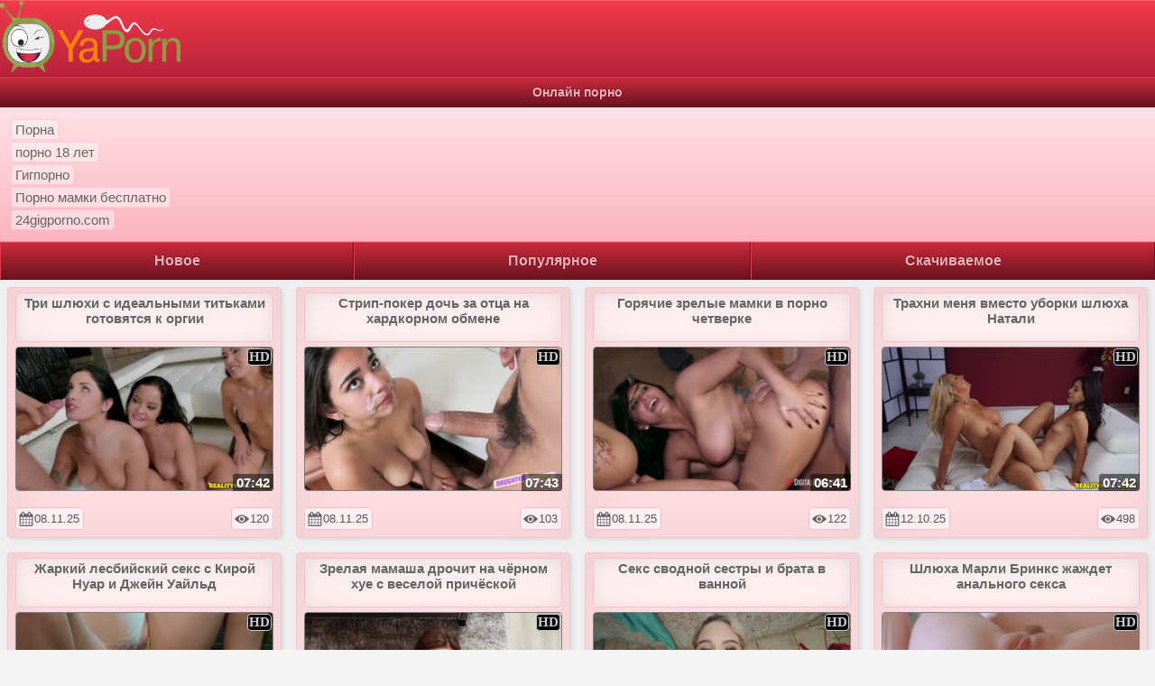

--- FILE ---
content_type: text/html; charset=UTF-8
request_url: https://hiporno.ru/
body_size: 5882
content:
<!DOCTYPE html>
<html lang="ru" prefix="og: http://ogp.me/ns# video: http://ogp.me/ns/video# ya: http://webmaster.yandex.ru/vocabularies/">
<head>
<title>ЯПорн - Порно онлайн. Смотреть порнуху в HD</title>
<meta name="viewport" content="width=device-width, initial-scale=1">
<meta http-equiv="Content-type" content="text/html; charset=utf-8">
<link rel="shortcut icon" href="/images/favicon.ico" type="image/x-icon">
<link rel="apple-touch-icon" sizes="180x180" href="/apple-touch-icon.png">
<link rel="icon" type="image/png" sizes="192x192" href="/images/android-chrome-192x192.png">
<link rel="icon" type="image/png" sizes="512x512" href="/images/android-chrome-512x512.png">
<link rel="icon" type="image/png" sizes="32x32" href="/images/favicon-32x32.png">
<link rel="icon" type="image/png" sizes="16x16" href="/images/favicon-16x16.png">
<meta name="description" content="Смотреть FULL HD mp4, в отличном качестве и просмотре онлайн. Возможно скачивание на айфон и андроид. Вы всегда сможете без смс смотреть порно на нашем вебсайте. Еще имеется онлайн просмотр япорн и вы можете смотреть япорно видео даже с 3g сети.">
<meta name="keywords" content="порно видео, япорно, смотреть япорн видео, бесплатное порно онлайн">
<link rel="canonical" href="https://yaporn.info/">
<meta property="og:title" content="ЯПорн - Порно онлайн. Смотреть порнуху в HD">
<meta property="og:description" content="Смотреть FULL HD mp4, в отличном качестве и просмотре онлайн. Возможно скачивание на айфон и андроид. Вы всегда сможете без смс смотреть порно на нашем вебсайте. Еще имеется онлайн просмотр япорн и вы можете смотреть япорно видео даже с 3g сети.">
<meta property="og:type" content="video.adult">
<meta property="og:url" content="https://yaporn.info/">
<link rel="stylesheet" href="https://yaporn.info/styles/style.css" type="text/css" media="all">
</head> 
<body>
<div class="head"><a href="/"><img src="/styles/logo.png" width="200" height="80" alt="Япорн"/></a></div>
<header>
<h1 class="heads">Онлайн порно</h1>
</header>
<div class="main">
<a href="https://ssporna.ru">Порна</a><br>
<a href="https://porno-na-telefon.one/tags/18+%D0%BB%D0%B5%D1%82/">порно 18 лет</a><br>
<a href="https://www.gigporno.club/">Гигпорно</a><br>
<a href="https://russmature.mobi">Порно мамки бесплатно</a><br>
<a href="https://24gigporno.com/">24gigporno.com</a><br>
</div><a class="link top" style="text-align:center;" href="/new-porno-video.html" title="Новое">Новое</a><a class="link top" style="text-align:center;" href="/popular-porno-video.html" title="Популярное">Популярное</a><a class="link top" style="text-align:center;" href="/rating-porno-video.html" title="Скачиваемое">Скачиваемое</a><div class="list"><div><div class="tumb"><div>
<a href="/video/tri-shlyuhi-s-idealnyimi-titkami-gotovyatsya-k-orgii.html">
<span><strong>Три шлюхи с идеальными титьками готовятся к оргии</strong></span>
<span class="img hd">

<img src="/content/thumbs/169.jpg" alt="Три шлюхи с идеальными титьками готовятся к оргии" title="Три шлюхи с идеальными титьками готовятся к оргии" loading="lazy" ><span class="duration">07:42</span>
</span></a>
<!--noindex-->

<div class="date">08.11.25</div>
<div class="views">120</div><!--/noindex-->
</div></div><div class="tumb"><div>
<a href="/video/strip-poker-doch-za-ottsa-na-hardkornom-obmene.html">
<span><strong>Стрип-покер дочь за отца на хардкорном обмене</strong></span>
<span class="img hd">

<img src="/content/thumbs/168.jpg" alt="Стрип-покер дочь за отца на хардкорном обмене" title="Стрип-покер дочь за отца на хардкорном обмене" loading="lazy" ><span class="duration">07:43</span>
</span></a>
<!--noindex-->

<div class="date">08.11.25</div>
<div class="views">103</div><!--/noindex-->
</div></div><div class="tumb"><div>
<a href="/video/goryachie-zrelyie-mamki-v-porno-chetverke.html">
<span><strong>Горячие зрелые мамки в порно четверке</strong></span>
<span class="img hd">

<img src="/content/thumbs/167.jpg" alt="Горячие зрелые мамки в порно четверке" title="Горячие зрелые мамки в порно четверке" loading="lazy" ><span class="duration">06:41</span>
</span></a>
<!--noindex-->

<div class="date">08.11.25</div>
<div class="views">122</div><!--/noindex-->
</div></div><div class="tumb"><div>
<a href="/video/trahni-menya-vmesto-uborki-shlyuha-natali.html">
<span><strong>Трахни меня вместо уборки шлюха Натали</strong></span>
<span class="img hd">

<img src="/content/thumbs/165.jpg" alt="Трахни меня вместо уборки шлюха Натали" title="Трахни меня вместо уборки шлюха Натали" loading="lazy" ><span class="duration">07:42</span>
</span></a>
<!--noindex-->

<div class="date">12.10.25</div>
<div class="views">498</div><!--/noindex-->
</div></div><div class="tumb"><div>
<a href="/video/jarkiy-lesbiyskiy-seks-s-kiroy-nuar-i-djeyn-uayld.html">
<span><strong>Жаркий лесбийский секс с Кирой Нуар и Джейн Уайльд</strong></span>
<span class="img hd">

<img src="/content/thumbs/164.jpg" alt="Жаркий лесбийский секс с Кирой Нуар и Джейн Уайльд" title="Жаркий лесбийский секс с Кирой Нуар и Джейн Уайльд" loading="lazy" ><span class="duration">06:43</span>
</span></a>
<!--noindex-->

<div class="date">12.10.25</div>
<div class="views">449</div><!--/noindex-->
</div></div><div class="tumb"><div>
<a href="/video/zrelaya-mamasha-drochit-na-chrnom-hue-s-veseloy-prichskoy.html">
<span><strong>Зрелая мамаша дрочит на чёрном хуе с веселой причёской</strong></span>
<span class="img hd">

<img src="/content/thumbs/163.jpg" alt="Зрелая мамаша дрочит на чёрном хуе с веселой причёской" title="Зрелая мамаша дрочит на чёрном хуе с веселой причёской" loading="lazy" ><span class="duration">09:58</span>
</span></a>
<!--noindex-->

<div class="date">11.10.25</div>
<div class="views">294</div><!--/noindex-->
</div></div><div class="tumb"><div>
<a href="/video/seks-svodnoy-sestryi-i-brata-v-vannoy.html">
<span><strong>Секс сводной сестры и брата в ванной</strong></span>
<span class="img hd">

<img src="/content/thumbs/162.jpg" alt="Секс сводной сестры и брата в ванной" title="Секс сводной сестры и брата в ванной" loading="lazy" ><span class="duration">07:43</span>
</span></a>
<!--noindex-->

<div class="date">11.10.25</div>
<div class="views">376</div><!--/noindex-->
</div></div><div class="tumb"><div>
<a href="/video/shlyuha-marli-brinks-jajdet-analnogo-seksa.html">
<span><strong>Шлюха Марли Бринкс жаждет анального секса</strong></span>
<span class="img hd">

<img src="/content/thumbs/161.jpg" alt="Шлюха Марли Бринкс жаждет анального секса" title="Шлюха Марли Бринкс жаждет анального секса" loading="lazy" ><span class="duration">12:25</span>
</span></a>
<!--noindex-->

<div class="date">10.10.25</div>
<div class="views">408</div><!--/noindex-->
</div></div><div class="tumb"><div>
<a href="/video/jadnaya-MILF-s-molodyim-parnem-goryachiy-seks.html">
<span><strong>Жадная MILF с молодым парнем горячий секс</strong></span>
<span class="img hd">

<img src="/content/thumbs/160.jpg" alt="Жадная MILF с молодым парнем горячий секс" title="Жадная MILF с молодым парнем горячий секс" loading="lazy" ><span class="duration">09:52</span>
</span></a>
<!--noindex-->

<div class="date">10.10.25</div>
<div class="views">331</div><!--/noindex-->
</div></div><div class="tumb"><div>
<a href="/video/anal-djeyn-uayld-trahaetsya-v-razdevalke-so-svoim-trenerom.html">
<span><strong>Анал Джейн Уайльд трахается в раздевалке со своим тренером.</strong></span>
<span class="img hd">

<img src="/content/thumbs/159.jpg" alt="Анал Джейн Уайльд трахается в раздевалке со своим тренером." title="Анал Джейн Уайльд трахается в раздевалке со своим тренером." loading="lazy" ><span class="duration">07:42</span>
</span></a>
<!--noindex-->

<div class="date">09.10.25</div>
<div class="views">373</div><!--/noindex-->
</div></div><div class="tumb"><div>
<a href="/video/shlyuha-djillian-maskiruetsya-i-soset-chlen-a-zatem-trahaetsya-do-orgazma.html">
<span><strong>Шлюха Джиллиан маскируется и сосет член а затем трахается до оргазма</strong></span>
<span class="img hd">

<img src="/content/thumbs/158.jpg" alt="Шлюха Джиллиан маскируется и сосет член а затем трахается до оргазма" title="Шлюха Джиллиан маскируется и сосет член а затем трахается до оргазма" loading="lazy" ><span class="duration">06:42</span>
</span></a>
<!--noindex-->

<div class="date">09.10.25</div>
<div class="views">310</div><!--/noindex-->
</div></div><div class="tumb"><div>
<a href="/video/shlyuha-rayli-rid-trahnuta-sadovnikom-pered-parnem.html">
<span><strong>Шлюха Райли Рид трахнута садовником перед парнем</strong></span>
<span class="img hd">

<img src="/content/thumbs/157.jpg" alt="Шлюха Райли Рид трахнута садовником перед парнем" title="Шлюха Райли Рид трахнута садовником перед парнем" loading="lazy" ><span class="duration">07:42</span>
</span></a>
<!--noindex-->

<div class="date">09.10.25</div>
<div class="views">376</div><!--/noindex-->
</div></div><div class="tumb"><div>
<a href="/video/bryizgayuschaya-kiska-vayolet-seks-na-kortochkah.html">
<span><strong>Брызгающая киска Вайолет секс на корточках</strong></span>
<span class="img hd">

<img src="/content/thumbs/156.jpg" alt="Брызгающая киска Вайолет секс на корточках" title="Брызгающая киска Вайолет секс на корточках" loading="lazy" ><span class="duration">07:54</span>
</span></a>
<!--noindex-->

<div class="date">09.10.25</div>
<div class="views">235</div><!--/noindex-->
</div></div><div class="tumb"><div>
<a href="/video/molodaya-russkaya-studentka-stonet-ot-anala.html">
<span><strong>Молодая русская студентка стонет от анала</strong></span>
<span class="img hd">

<img src="/content/thumbs/155.jpg" alt="Молодая русская студентка стонет от анала" title="Молодая русская студентка стонет от анала" loading="lazy" ><span class="duration">09:42</span>
</span></a>
<!--noindex-->

<div class="date">21.06.25</div>
<div class="views">3949</div><!--/noindex-->
</div></div><div class="tumb"><div>
<a href="/video/svetyaschayasya-analnaya-probka-kobyila-soblaznyaet-avtomobilistov.html">
<span><strong>Светящаяся анальная пробка кобыла соблазняет автомобилистов</strong></span>
<span class="img hd">

<img src="/content/thumbs/154.jpg" alt="Светящаяся анальная пробка кобыла соблазняет автомобилистов" title="Светящаяся анальная пробка кобыла соблазняет автомобилистов" loading="lazy" ><span class="duration">08:26</span>
</span></a>
<!--noindex-->

<div class="date">21.06.25</div>
<div class="views">2424</div><!--/noindex-->
</div></div><div class="tumb"><div>
<a href="/video/razmyal-vlajnoe-vlagalische-i-hren-doshl-do-tseli.html">
<span><strong>Размял влажное влагалище и хрен дошёл до цели</strong></span>
<span class="img hd">

<img src="/content/thumbs/153.jpg" alt="Размял влажное влагалище и хрен дошёл до цели" title="Размял влажное влагалище и хрен дошёл до цели" loading="lazy" ><span class="duration">09:14</span>
</span></a>
<!--noindex-->

<div class="date">18.05.25</div>
<div class="views">4871</div><!--/noindex-->
</div></div><div class="tumb"><div>
<a href="/video/vaginalnaya-samodovolstvie-i-burnaya-blya.html">
<span><strong>Вагинальная самодовольствие и бурная ёбля!</strong></span>
<span class="img hd">

<img src="/content/thumbs/152.jpg" alt="Вагинальная самодовольствие и бурная ёбля!" title="Вагинальная самодовольствие и бурная ёбля!" loading="lazy" ><span class="duration">11:04</span>
</span></a>
<!--noindex-->

<div class="date">18.05.25</div>
<div class="views">4556</div><!--/noindex-->
</div></div><div class="tumb"><div>
<a href="/video/devchonka-otdalas-bichu-vannoy.html">
<span><strong>Девчонка отдалась бичу ванной</strong></span>
<span class="img hd">

<img src="/content/thumbs/151.jpg" alt="Девчонка отдалась бичу ванной" title="Девчонка отдалась бичу ванной" loading="lazy" ><span class="duration">13:27</span>
</span></a>
<!--noindex-->

<div class="date">08.05.25</div>
<div class="views">3127</div><!--/noindex-->
</div></div><div class="tumb"><div>
<a href="/video/gibkaya-balerina-Nicole-Murkovskiy-pornoaktrisa.html">
<span><strong>Гибкая балерина Nicole Murkovskiy порноактриса</strong></span>
<span class="img hd">

<img src="/content/thumbs/150.jpg" alt="Гибкая балерина Nicole Murkovskiy порноактриса" title="Гибкая балерина Nicole Murkovskiy порноактриса" loading="lazy" ><span class="duration">11:04</span>
</span></a>
<!--noindex-->

<div class="date">25.03.25</div>
<div class="views">3816</div><!--/noindex-->
</div></div><div class="tumb"><div>
<a href="/video/izyaschnyiy-minet-pyanoy-devushki.html">
<span><strong>Изящный минет пьяной девушки</strong></span>
<span class="img hd">

<img src="/content/thumbs/149.jpg" alt="Изящный минет пьяной девушки" title="Изящный минет пьяной девушки" loading="lazy" ><span class="duration">08:01</span>
</span></a>
<!--noindex-->

<div class="date">25.03.25</div>
<div class="views">4199</div><!--/noindex-->
</div></div><div class="tumb"><div>
<a href="/video/mujchina-prisoedinyaetsya-k-molodoy-devke.html">
<span><strong>Мужчина присоединяется к молодой девке</strong></span>
<span class="img hd">

<img src="/content/thumbs/148.jpg" alt="Мужчина присоединяется к молодой девке" title="Мужчина присоединяется к молодой девке" loading="lazy" ><span class="duration">08:13</span>
</span></a>
<!--noindex-->

<div class="date">19.03.25</div>
<div class="views">3438</div><!--/noindex-->
</div></div><div class="tumb"><div>
<a href="/video/gulyayu-po-plyaju-golaya-krupnyiy-plan.html">
<span><strong>Гуляю по пляжу голая крупный план</strong></span>
<span class="img hd">

<img src="/content/thumbs/147.jpg" alt="Гуляю по пляжу голая крупный план" title="Гуляю по пляжу голая крупный план" loading="lazy" ><span class="duration">10:18</span>
</span></a>
<!--noindex-->

<div class="date">19.03.25</div>
<div class="views">3120</div><!--/noindex-->
</div></div><div class="tumb"><div>
<a href="/video/shlyushka-pod-stolom-jajdet-ebli.html">
<span><strong>Шлюшка под столом жаждет ебли</strong></span>
<span class="img hd">

<img src="/content/thumbs/146.jpg" alt="Шлюшка под столом жаждет ебли" title="Шлюшка под столом жаждет ебли" loading="lazy" ><span class="duration">11:03</span>
</span></a>
<!--noindex-->

<div class="date">13.03.25</div>
<div class="views">2004</div><!--/noindex-->
</div></div><div class="tumb"><div>
<a href="/video/grudastaya-mamochka-pryigaet-na-chlene.html">
<span><strong>Грудастая мамочка прыгает на члене</strong></span>
<span class="img hd">

<img src="/content/thumbs/145.jpg" alt="Грудастая мамочка прыгает на члене" title="Грудастая мамочка прыгает на члене" loading="lazy" ><span class="duration">12:02</span>
</span></a>
<!--noindex-->

<div class="date">13.03.25</div>
<div class="views">3045</div><!--/noindex-->
</div></div></div></div><a class="link" href="/search.html"><img src="https://yaporn.info/styles/img/see.png" alt="поиск" />Поиск порно видео</a><a class="linksss" href="/cat/aziatki.html" title="Азиатки порно"><h3>Азиатки</h3><!--noindex-->
<span class="count2">7</span><!--/noindex-->
</a><a class="linksss" href="/cat/anal.html" title="Анал порн видео"><h3>Анал</h3><!--noindex-->
<span class="count2">28</span><!--/noindex-->
</a><a class="linksss" href="/cat/bdsm.html" title="Госпожи, рабы и доминирование женщин"><h3>БДСМ</h3><!--noindex-->
<span class="count2">6</span><!--/noindex-->
</a><a class="linksss" href="/cat/bolshie-siski.html" title="Большие сиськи"><h3>Большие сиськи</h3><!--noindex-->
<span class="count2">11</span><!--/noindex-->
</a><a class="linksss" href="/cat/bolshoy-chlen.html" title="Большой член"><h3>Большой член</h3><!--noindex-->
<span class="count2">17</span><!--/noindex-->
</a><a class="linksss" href="/cat/gruppovoe.html" title="Групповое порно"><h3>Групповое</h3><!--noindex-->
<span class="count2">13</span><!--/noindex-->
</a><a class="linksss" href="/cat/domashnee.html" title="Домашнее порно видео"><h3>Домашнее</h3><!--noindex-->
<span class="count2">8</span><!--/noindex-->
</a><a class="linksss" href="/cat/zrelyie-porno.html" title="Зрелые мамки и инцест"><h3>Зрелые порно</h3><!--noindex-->
<span class="count2">13</span><!--/noindex-->
</a><a class="linksss" href="/cat/lesbiyanki.html" title="Лесбиянки"><h3>Лесбиянки</h3><!--noindex-->
<span class="count2">10</span><!--/noindex-->
</a><a class="linksss" href="/cat/mejrasovoe-porno.html" title="Межрасовое порно - горячая и страстная коллекция черных порно видео"><h3>Межрасовое порно</h3><!--noindex-->
<span class="count2">10</span><!--/noindex-->
</a><a class="linksss" href="/cat/molodyie.html" title="Молодые студентки секс видео"><h3>Молодые</h3><!--noindex-->
<span class="count2">15</span><!--/noindex-->
</a><a class="linksss" href="/cat/porno-zvezdyi.html" title="Порно звезды"><h3>Порно звезды</h3><!--noindex-->
<span class="count2">13</span><!--/noindex-->
</a><a class="linksss" href="/cat/pyanyie.html" title="Порно пьяные смотреть видео"><h3>Пьяные</h3><!--noindex-->
<span class="count2">7</span><!--/noindex-->
</a><a class="linksss" href="/cat/russkoe-porno.html" title="Русское порно - самое горячее!"><h3>Русское порно</h3><!--noindex-->
<span class="count2">22</span><!--/noindex-->
</a><a class="linksss" href="/cat/seks-na-rabote.html" title="Секс на работе"><h3>Секс на работе</h3><!--noindex-->
<span class="count2">7</span><!--/noindex-->
</a><a class="linksss" href="/cat/sperma.html" title="Сперма"><h3>Сперма</h3><!--noindex-->
<span class="count2">24</span><!--/noindex-->
</a><a class="linksss" href="/cat/tolstushki.html" title="Наслаждайся с голыми толстушками: порно с пышными красотками"><h3>Толстушки</h3><!--noindex-->
<span class="count2">7</span><!--/noindex-->
</a><a class="linksss" href="/cat/erotika.html" title="Эротика видео"><h3>Эротика</h3><!--noindex-->
<span class="count2">33</span><!--/noindex-->
</a><a class="linksss" href="/categories.html"><h2><img src="https://yaporn.info/styles/img/more.png" alt="категории" />Все порно категории</h2></a><div class="clear"></div><div class="main">Нет сомнений, Вы просматриваете буквально избранный порно интернет-сайт в интернете. исключительно у нас - вы найдете самые популярные, элитные ролики, а новые видео дополняются каждые 15 минут. такового Вы великого не найдете! Просмотр онлайн порно помогает в семейной жизни, установление личных связей и возможность неплохо провести время, как-никак прежде всего в просмотре сайтов для взрослых это выборки на любой вкус, годный интерфейс и полное лишение рекламы, а также высокая скорость работы и право просмотра порно бесплатно в HD качестве. Мишень япорн видео - Удовлетворение вкусов каждого посетителя. обворожительные барышни с молодыми, привлекательными телами почитающие грубый секс в разных позах снимаются в порно, чтобы тешить глаз нашего посетителя, возможность налюбоваться на секс с русскими красавицами, которое не оставит без возбуждения аж самого искушенного зрителя. обожай Секс! Смотри всякий день и не забывай: Только Япорн. милого просмотра дружочек!</div><div class="main">
<a href="https://mutop.ru/">Скачать порно</a><br><a href="https://korotkoeporno.com/zrelye/">Короткое порно зрелых</a><br><a href="https://puporna.one/dir/Tadzhikskoe_porno">Таджикский секс</a><br><a href="https://minet.club/kazahskoe_porno/">Порно казахов</a><br><a href="https://ebalovo.world/">Ебалово</a><br><footer>
<div class="foot">
<a href="/sitemap.xml">Карта сайта</a>

</div>
</footer>
<!--noindex-->
<div id="d99f37-34e1e7-11775" class="d99f37-34e1e7"></div>
<script>
  (function(o, c, t, l, i) {
    for (i = 0; i < o.scripts.length; i++) { if (o.scripts[i].src === c) { return; } }
    l = o.createElement("script");
    l.src = c + "?" + Date.now();
    l.setAttribute("async", "");
    l.setAttribute("data-id", t);
    o.body.appendChild(l);
  })(document, "https://Octo25.me/lib.js", "d99f37-34e1e7");
</script>

<!-- hit.ua --><script type="text/javascript"><!--
Cd=document;Cr="&"+Math.random();Cp="&s=1";
Cd.cookie="b=b";if(Cd.cookie)Cp+="&c=1";
Cp+="&t="+(new Date()).getTimezoneOffset();
if(self!=top)Cp+="&f=1";
//--></script><script type="text/javascript"><!--
if(navigator.javaEnabled())Cp+="&j=1";
//--></script><script type="text/javascript"><!--
if(typeof(screen)!='undefined')Cp+="&w="+screen.width+"&h="+
screen.height+"&d="+(screen.colorDepth?screen.colorDepth:screen.pixelDepth);
//--></script><script type="text/javascript"><!--
Cd.write("<img src='https://c.hi"+"t.ua/hit?i=45922&g=0&x=2"+Cp+Cr+
"&r="+escape(Cd.referrer)+"&u="+escape(window.location.href)+
"' border='0' wi"+"dth='1' he"+"ight='1' alt='img' />");
//--></script><!-- / hit.ua -->

<script> new Image().src = "https://counter.yadro.ru/hit?r"+ escape(document.referrer)+((typeof(screen)=="undefined")?"": ";s"+screen.width+"*"+screen.height+"*"+(screen.colorDepth? screen.colorDepth:screen.pixelDepth))+";u"+escape(document.URL)+ ";h"+escape(document.title.substring(0,150))+ ";"+Math.random();</script>


<!--/noindex-->
</body>
</html>

--- FILE ---
content_type: text/css
request_url: https://yaporn.info/styles/style.css
body_size: 2808
content:
body{margin:0 auto;font-family:Verdana,Arial;font-size:small;background:#f3f3f3;
word-wrap: break-word; }
.count{    float: right; 
    background: rgba(255, 255, 255, 0.38);
    padding: 4px;
    border-radius: 4px;
    border: 1px solid rgba(0, 0, 0, 0.20);
    margin: -4px 0 0;}
	 .count2{     background: rgb(249, 238, 240);
    padding: 4px;
    border-radius: 4px;
    border: 1px solid rgb(249, 220, 225);
    margin: -4px 0 0;}
	div{padding:0px;margin:0px}
.tumb{overflow:hidden;min-width:140px;max-width:560px;padding:10px;float:left;box-sizing:border-box;width:100%;}	
@media screen and (min-width:560px){.tumb{width:50%;padding:5px}}
@media screen and (min-width:640px){.tumb{width:33.33%;padding:6px}}
@media screen and (min-width:1000px){.tumb{width:25%;padding:7px}}
@media screen and (min-width:1200px){.tumb{width:25%;padding:8px}}
@media screen and (min-width:1900px) and (max-resolution:110dpi){.tumb{width:25%;padding:9px}}
.tumb a{color:#404040;text-decoration:none;margin-bottom:10px;display:block}
a:link,a:active,a:visited {color:#656565;text-decoration:none;font-size:15px}a:link img{margin-right:5px;}
.tumb .img{display:block;position:relative;width:100%}
.tumb .hd:after{content:"HD";font-weight:bold;color:#cbcbcb;background-color:#000;border:1px solid;-webkit-border-radius:4px;-moz-border-radius:4px;border-radius:4px;box-sizing:border-box;display:block;text-align:center;width:27px;height:19px;line-height:17px;position:absolute;top:2px;right:2px;font-family:Tahoma}
.tumb .img:before{content:"";display:block;padding-top:56%}
.a span{font-size:1.3em}

.tumb > div{padding: 8px;
    background-color: #ffdee3; 
    border-radius: 4px; 
    box-shadow: 2px 2px 4px #dcdbdb, inset 1px 2px 69px rgba(0, 0, 0, 0.08);
    position: relative;
    border: 1px solid #f9c3cb;}
.list{width:100%;box-sizing:border-box;background-color:#efefef}
.list > div{overflow:hidden;margin:0 auto;max-width:1860px}
.tumb span:first-child{display:block;height:60px;font-size:20px;overflow:hidden;text-overflow:ellipsis;display:-webkit-box;-webkit-line-clamp:3;-webkit-box-orient:vertical;margin:0 0 3px 0}
@media (min-width:1px){.tumb span:first-child{font-size: 15px;
    line-height: 17px;
    height: 49px;
    text-align: center;
    background: rgba(255, 255, 255, 0.53);
    border: 1px solid #f7c1c9;
    box-shadow: inset 0 0 15px rgba(0, 0, 0, 0.08);
    padding: 2px 8px;
    border-radius: 4px;
    margin: -3px 0px 5px;}}
.tumb > div{overflow:auto;color:#555}.img{display:block;position:relative;width:100%}
.tumb .hd:after{content:"HD";font-weight:bold;color:#cbcbcb;background-color:#000;border:1px solid;-webkit-border-radius:4px;-moz-border-radius:4px;border-radius:4px;box-sizing:border-box;display:block;text-align:center;width:27px;height:19px;line-height:17px;position:absolute;top:2px;right:2px;font-family:Tahoma}
.tumb .img:before{content:"";display:block;padding-top:56%}
.img img{position:absolute;box-sizing:border-box;height:100%;width:100%;border:1px solid #808080;top:0;background:url(/styles/screen_bg.png) no-repeat;-moz-background-size:100%;-webkit-background-size:100%;-o-background-size:100%;background-size:100%;-webkit-border-radius:4px;-moz-border-radius:4px;border-radius:4px;-webkit-background-clip:padding-box;-moz-background-clip:padding;background-clip:padding-box;-webkit-perspective:1px;perspective:1px}
.tumb > div{overflow:auto;color:#555}
.votes{    float: left;
    font-size: 12px;
    line-height: 12px;
    height: 12px;
    margin-left: 1px;
    background: rgb(255, 254, 249);
    padding: 4px 8px 8px;
    border-radius: 4px;
    border: 1px solid #ccc583;}
.votes + div{margin-top:8px;float:left;clear:left}
.tumb  .date{margin-top:8px;float:left;clear:left;padding: 4px 4px 4px 20px;
    background: url(/styles/img/date.png) no-repeat 3px 4px rgba(255, 255, 255, 0.61);
    border: 1px solid #f1bfc6;
border-radius:4px; }
.tumb .views{margin-top:8px;float:right;clear:right;padding:4px 4px 4px 20px; background:url(/styles/img/view.png) no-repeat  3px 4px rgba(255, 255, 255, 0.61); 
border-radius:4px;    border: 1px solid #f1bfc6;}
.duration{position:absolute;bottom:0px;right:0px;background-color:rgba(0,0,0,0.5);padding:1px 4px;color:#fff;font-weight:bold;-webkit-border-radius:3px 0;-moz-border-radius:3px 0;border-radius:3px 0}
.r45:before{width:63px}
.head { background: #f23c4b;
background: -moz-linear-gradient(top, #f23c4b 0%, #b7223a 100%);
background: -webkit-gradient(left top, left bottom, color-stop(0%, #f23c4b), color-stop(100%, #b7223a));
background: -webkit-linear-gradient(top, #f23c4b 0%, #b7223a 100%);
background: -o-linear-gradient(top, #f23c4b 0%, #b7223a 100%);
background: -ms-linear-gradient(top, #f23c4b 0%, #b7223a 100%);
background: linear-gradient(to bottom, #f23c4b 0%, #b7223a 100%);
 
    border-top: 1px solid #fd6573;    border-bottom: 1px solid #921c2e;
color: #ffffff; 
font-weight: bold; 
font-size: 16px; 
padding:0px;  
}
.heads  {padding:8px;margin:0; font-size:14px; text-align: center;
background: #cb2b3e;color: #ffaeb9;
background: -moz-linear-gradient(top, #cb2b3e 0%, #69131e 100%);
background: -webkit-gradient(left top, left bottom, color-stop(0%, #cb2b3e), color-stop(100%, #69131e));
background: -webkit-linear-gradient(top, #cb2b3e 0%, #69131e 100%);
background: -o-linear-gradient(top, #cb2b3e 0%, #69131e 100%);
background: -ms-linear-gradient(top, #cb2b3e 0%, #69131e 100%);
background: linear-gradient(to bottom, #cb2b3e 0%, #69131e 100%);
 
border-top: 1px solid #ec3949;
    border-bottom: 1px solid #691320;
    text-shadow: 0 0 1px #000;}  
 .head a{display:block;}
.foot{background: url(/styles/img/foot1.png) no-repeat left #b7223a; 
        box-shadow: inset 0 -5px 23px rgba(0, 0, 0, 0.4);
    color: #e2e2e2;    font-size: 12px;    text-align: center;
    padding: 13px 65px 17px;    border-top: 1px solid #dc3852;
    border-bottom: 1px solid #6b1220;
     }
h1{margin:0px;}h2,h3{display:inline;margin:0px;font-size:15px;font-weight:400;}
.linksss{display: block;
    width: 33%;
     
    padding: 8px 0px;
     border-radius:4px;
    text-align: center;
    float: left;
    margin-left: 1px;background: #d4d4d4;
background: #f9f9f9;
background: -moz-linear-gradient(top, #f9f9f9 0%, #ebe8eb 100%);
background: -webkit-gradient(left top, left bottom, color-stop(0%, #f9f9f9), color-stop(100%, #ebe8eb));
background: -webkit-linear-gradient(top, #f9f9f9 0%, #ebe8eb 100%);
background: -o-linear-gradient(top, #f9f9f9 0%, #ebe8eb 100%);
background: -ms-linear-gradient(top, #f9f9f9 0%, #ebe8eb 100%);
background: linear-gradient(to bottom, #f9f9f9 0%, #ebe8eb 100%);

border-top: 1px solid #fff;
    border-bottom: 1px solid #dcd9d9;border-left: 1px solid #fff;
    border-right: 1px solid #dcd9d9;}
	@media screen and (max-width: 914px)and (min-width:842px){a.linksss{width: 32%;padding: 8px 4px;}}
	@media screen and (max-width: 841px)and (min-width:766px){a.linksss{width: 32%;padding: 8px 2px;margin-left: 4px;}}
	@media screen and (max-width: 765px)and (min-width:749px){a.linksss{width: 32%;padding: 8px 0px;margin-left:2px;}}
	@media screen and (max-width: 748px)and (min-width:472px){a.linksss{width:49%;padding: 8px 0px;margin-left:2px;}}
	@media screen and (max-width:471px)and (min-width:426px){a.linksss{width:94%;padding: 8px 2px 8px 20px;
    text-align: left;
    background: url(/styles/img/ice.png) no-repeat 2px 9px;}.count2{float:right}}
	@media screen and (max-width:425px)and (min-width:368px){a.linksss{width:93%;padding: 8px 2px 8px 20px;
    text-align: left;
    background: url(/styles/img/ice.png) no-repeat 2px 9px;}.count2{float:right}}
	@media screen and (max-width:367px)and (min-width:324px){a.linksss{width:92%;padding: 8px 2px 8px 20px;
    text-align: left;
    background: url(/styles/img/ice.png) no-repeat 2px 9px;}.count2{float:right}}
	@media screen and (max-width:323px)and (min-width:295px){a.linksss{width:91%;padding: 8px 2px 8px 20px;
    text-align: left;
    background: url(/styles/img/ice.png) no-repeat 2px 9px;}.count2{float:right}}
	@media screen and (max-width:294px)and (min-width:200px){a.linksss{width:90%;padding: 8px 2px 8px 20px;
    text-align: left;
    background: url(img/ice.png) no-repeat 2px 9px;}.count2{float:right}}
a.link{    background: #cb2b3e;
    color: #ffaeb9;
    background: -moz-linear-gradient(top, #cb2b3e 0%, #69131e 100%);
    background: -webkit-gradient(left top, left bottom, color-stop(0%, #cb2b3e), color-stop(100%, #69131e));
    background: -webkit-linear-gradient(top, #cb2b3e 0%, #69131e 100%);
    background: -o-linear-gradient(top, #cb2b3e 0%, #69131e 100%);
    background: -ms-linear-gradient(top, #cb2b3e 0%, #69131e 100%);
    background: linear-gradient(to bottom, #cb2b3e 0%, #69131e 100%);
   
    border-top: 1px solid #ec3949;
    border-bottom: 1px solid #691320;
	border-left: 1px solid #ec3949;
    border-right: 1px solid #691320;
    text-shadow: 0 0 1px #000;
overflow-wrap:break-word;
display:block;text-decoration:none;   
    font-weight: bold !important;
    padding:11px;font-size:16px;       
   }.clear{clear:both}
 .lefti{text-align:left}
	
a.link:hover, a.link:focus{    box-shadow: inset 0 0 15px rgba(0, 0, 0, 0.16);}

a.link.top,a.link.top1{display:table-cell;width:1%;}
 .main,.pages {background: #ffe0e6;
background: -moz-linear-gradient(top, #ffe0e6 0%, #fbb4c0 100%);
background: -webkit-gradient(left top, left bottom, color-stop(0%, #ffe0e6), color-stop(100%, #fbb4c0));
background: -webkit-linear-gradient(top, #ffe0e6 0%, #fbb4c0 100%);
background: -o-linear-gradient(top, #ffe0e6 0%, #fbb4c0 100%);
background: -ms-linear-gradient(top, #ffe0e6 0%, #fbb4c0 100%);
background: linear-gradient(to bottom, #ffe0e6 0%, #fbb4c0 100%);
 overflow-wrap: break-word;
       display: block;
    text-decoration: none;
    color: #971f2d;
    vertical-align: middle;
    padding: 11px;
    font-size: 15px;
    border-bottom: 1px solid #f798a8;
    border-top: 1px solid #fff0f3;
     }
	 .main a{ background: rgba(255, 255, 255, 0.45);
    padding: 2px 4px;
    border-radius: 4px; 
    border: 1px dotted #ffb0be;
    display: inline-block;
    margin: 1px;}
.error {background : #FFE3D8;color : #AA6966;font-size:15px;padding : 15px;}
a.home{ padding: 8px;
    margin: 0;
     display:block;
    background: #eddc2c;
    background: -moz-linear-gradient(top, #eddc2c 0%, #dbc818 100%);
    background: -webkit-gradient(left top, left bottom, color-stop(0%, #eddc2c), color-stop(100%, #dbc818));
    background: -webkit-linear-gradient(top, #eddc2c 0%, #dbc818 100%);
    background: -o-linear-gradient(top, #eddc2c 0%, #dbc818 100%);
    background: -ms-linear-gradient(top, #eddc2c 0%, #dbc818 100%);
    background: linear-gradient(to bottom, #eddc2c 0%, #dbc818 100%);
    
    border-top: 1px solid #f7e84b;
    border-bottom: 1px solid #c7b50a;
    }
 
video{    border-radius: 8px;
    box-shadow: 0 0 15px rgba(0, 0, 0, 0.19);border: 2px solid #fff;}
 .pages {text-align:center;}
.pages a, .pages span {background: #cb2b3e;
    color: #ffaeb9;
    background: -moz-linear-gradient(top, #cb2b3e 0%, #69131e 100%);
    background: -webkit-gradient(left top, left bottom, color-stop(0%, #cb2b3e), color-stop(100%, #69131e));
    background: -webkit-linear-gradient(top, #cb2b3e 0%, #69131e 100%);
    background: -o-linear-gradient(top, #cb2b3e 0%, #69131e 100%);
    background: -ms-linear-gradient(top, #cb2b3e 0%, #69131e 100%);
    background: linear-gradient(to bottom, #cb2b3e 0%, #69131e 100%);
     
    border-radius:4px;margin:1px;
    border: 1px solid #691320;border-top: 1px solid #ec3949;
    text-shadow: 0 0 1px #000;display : inline-block; padding : 10px;}
.pages a:hover {background : #bd2739; }
.pages span {background: #fff; border: 1px solid #f7c1c9;
    box-shadow: inset 0 0 15px rgba(0, 0, 0, 0.24);
    color : #000; }
.button_dwl {     cursor: pointer;
    background: #c82a3c;
    color: #ffffff;
    display: inline-block;
    text-decoration: none;
    margin: -2px -4px;
    padding: 8px;
    border-radius: 4px;
    border: 1px solid #a92131;
    box-shadow: 0 0 15px rgba(0, 0, 0, 0.4);}.button_dwl:hover {background : #e85364}
a.knopka {background: #cb2b3e;
    border-radius:  8px;
    color: #dadada;
     
    border: 1px solid #901927;
    border-top: 1px solid #8b1b29;
    box-shadow: inset 0px -8px 25px #8b1b29;font-weight:bold;
    display: block;  
    vertical-align: middle;
    padding: 11px;
    font-size: 15px; }
	a.knopka:hover {    box-shadow: inset 0px -6px 25px #440d14;}a.knopka:active { background: rgb(152,15,0); }
	form{text-align:center}
input , select{padding:12px 4px;  border-radius:8px 0 0 8px;background:#eee;border:1px solid #ffacbc; }
 input[type="text"]{width:76%; border-radius:8px 0 0 8px;    box-shadow: inset 0 0 13px rgba(0, 0, 0, 0.22);max-width:700px; }
input[type="submit"] {background: #cb2b3e;  border-radius:0 8px 8px 0;
    color: #dadada;     width: 15%;min-width:64px; max-width:150px; 
    border: 1px solid #901927;
    border-top: 1px solid #8b1b29;
    box-shadow: inset 0px -8px 25px #8b1b29;} 
@media screen and (max-width:340px){ input[type="text"]{width:66%;} }
@media screen and (max-width:246px){ input[type="text"]{width:48%;} }

.video-wrapper {
  position: relative;
  width: 100%;
  max-width: 720px;
  margin: 0 auto;
  aspect-ratio: 16 / 9;
}

.video-wrapper video {
  width: 100%;
  height: 100%;
  display: block;
  object-fit: cover;
  border-radius: 8px;
  box-shadow: 0 0 15px rgba(0, 0, 0, 0.19);
  border: 2px solid #fff;
}
